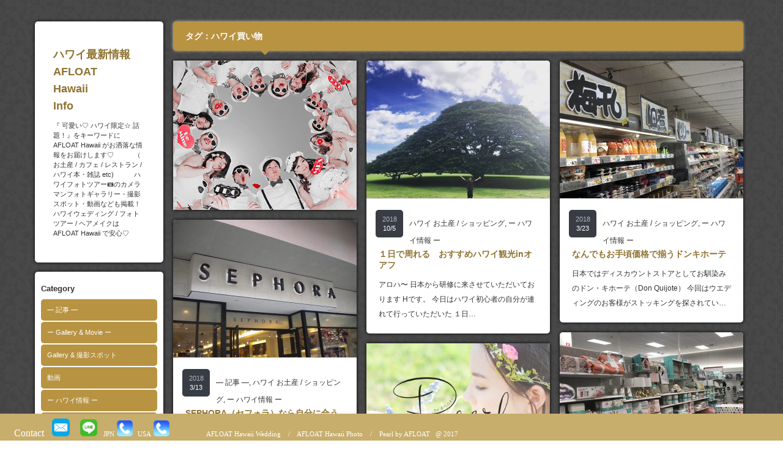

--- FILE ---
content_type: text/html; charset=UTF-8
request_url: http://afloathawaii.com/phototour/hawaiiinfo/tag/%E3%83%8F%E3%83%AF%E3%82%A4%E8%B2%B7%E3%81%84%E7%89%A9/
body_size: 10230
content:
<!DOCTYPE html PUBLIC "-//W3C//DTD XHTML 1.1//EN" "http://www.w3.org/TR/xhtml11/DTD/xhtml11.dtd">
<!--[if IE 7]>
<html class="ie7" xmlns="http://www.w3.org/1999/xhtml">
<![endif]-->
<!--[if IE 8]>
<html class="ie8" xmlns="http://www.w3.org/1999/xhtml">
<![endif]-->
<!--[if !IE]><!-->
<html xmlns="http://www.w3.org/1999/xhtml">
<!--<![endif]-->
<head profile="http://gmpg.org/xfn/11">
<meta http-equiv="Content-Type" content="text/html; charset=UTF-8" />
<title>ハワイ買い物 | ハワイ最新情報　AFLOAT Hawaii　　　　 Info</title>
<meta name="description" content="『 可愛い♡ ハワイ限定☆ 話題！』をキーワードにAFLOAT Hawaii がお洒落な情報をお届けします♡　　　（ お土産 / カフェ / レストラン / ハワイ本・雑誌 etc)　　　ハワイフォトツアー&#x1f4f7;のカメラマンフォトギャラリー・撮影スポット・動画なども掲載！ハワイウェディング / フォトツアー / ヘアメイクは AFLOAT Hawaii で安心♡" />
<link rel="alternate" type="application/rss+xml" title="ハワイ最新情報　AFLOAT Hawaii　　　　 Info RSS Feed" href="http://afloathawaii.com/phototour/hawaiiinfo/feed/" />
<link rel="alternate" type="application/atom+xml" title="ハワイ最新情報　AFLOAT Hawaii　　　　 Info Atom Feed" href="http://afloathawaii.com/phototour/hawaiiinfo/feed/atom/" /> 
<link rel="pingback" href="http://afloathawaii.com/phototour/hawaiiinfo/xmlrpc.php" />


<link rel="stylesheet" href="http://afloathawaii.com/phototour/hawaiiinfo/wp-content/themes/grider_tcd015/style.css" type="text/css" />
<link rel="stylesheet" href="http://afloathawaii.com/phototour/hawaiiinfo/wp-content/themes/grider_tcd015/comment-style.css" type="text/css" />
<link rel="stylesheet" href="http://afloathawaii.com/phototour/hawaiiinfo/wp-content/themes/grider_tcd015/color/color7.css" type="text/css" />
<!--[if IE 7]>
<link rel="stylesheet" href="http://afloathawaii.com/phototour/hawaiiinfo/wp-content/themes/grider_tcd015/ie7.css" type="text/css" />
<![endif]-->
<link rel="stylesheet" href="http://afloathawaii.com/phototour/hawaiiinfo/wp-content/themes/grider_tcd015/japanese.css" type="text/css" />

 

<!-- All in One SEO Pack 2.12 by Michael Torbert of Semper Fi Web Design[456,502] -->
<link rel="canonical" href="http://afloathawaii.com/phototour/hawaiiinfo/tag/%e3%83%8f%e3%83%af%e3%82%a4%e8%b2%b7%e3%81%84%e7%89%a9/" />
			<script type="text/javascript" >
				window.ga=window.ga||function(){(ga.q=ga.q||[]).push(arguments)};ga.l=+new Date;
				ga('create', 'UA-89643439-4', 'auto');
				// Plugins
				
				ga('send', 'pageview');
			</script>
			<script async src="https://www.google-analytics.com/analytics.js"></script>
			<!-- /all in one seo pack -->
<link rel='dns-prefetch' href='//s3.amazonaws.com' />
<link rel='dns-prefetch' href='//s.w.org' />
<link rel="alternate" type="application/rss+xml" title="ハワイ最新情報　AFLOAT Hawaii　　　　 Info &raquo; ハワイ買い物 タグのフィード" href="http://afloathawaii.com/phototour/hawaiiinfo/tag/%e3%83%8f%e3%83%af%e3%82%a4%e8%b2%b7%e3%81%84%e7%89%a9/feed/" />
		<script type="text/javascript">
			window._wpemojiSettings = {"baseUrl":"https:\/\/s.w.org\/images\/core\/emoji\/2.3\/72x72\/","ext":".png","svgUrl":"https:\/\/s.w.org\/images\/core\/emoji\/2.3\/svg\/","svgExt":".svg","source":{"concatemoji":"http:\/\/afloathawaii.com\/phototour\/hawaiiinfo\/wp-includes\/js\/wp-emoji-release.min.js?ver=4.8.25"}};
			!function(t,a,e){var r,i,n,o=a.createElement("canvas"),l=o.getContext&&o.getContext("2d");function c(t){var e=a.createElement("script");e.src=t,e.defer=e.type="text/javascript",a.getElementsByTagName("head")[0].appendChild(e)}for(n=Array("flag","emoji4"),e.supports={everything:!0,everythingExceptFlag:!0},i=0;i<n.length;i++)e.supports[n[i]]=function(t){var e,a=String.fromCharCode;if(!l||!l.fillText)return!1;switch(l.clearRect(0,0,o.width,o.height),l.textBaseline="top",l.font="600 32px Arial",t){case"flag":return(l.fillText(a(55356,56826,55356,56819),0,0),e=o.toDataURL(),l.clearRect(0,0,o.width,o.height),l.fillText(a(55356,56826,8203,55356,56819),0,0),e===o.toDataURL())?!1:(l.clearRect(0,0,o.width,o.height),l.fillText(a(55356,57332,56128,56423,56128,56418,56128,56421,56128,56430,56128,56423,56128,56447),0,0),e=o.toDataURL(),l.clearRect(0,0,o.width,o.height),l.fillText(a(55356,57332,8203,56128,56423,8203,56128,56418,8203,56128,56421,8203,56128,56430,8203,56128,56423,8203,56128,56447),0,0),e!==o.toDataURL());case"emoji4":return l.fillText(a(55358,56794,8205,9794,65039),0,0),e=o.toDataURL(),l.clearRect(0,0,o.width,o.height),l.fillText(a(55358,56794,8203,9794,65039),0,0),e!==o.toDataURL()}return!1}(n[i]),e.supports.everything=e.supports.everything&&e.supports[n[i]],"flag"!==n[i]&&(e.supports.everythingExceptFlag=e.supports.everythingExceptFlag&&e.supports[n[i]]);e.supports.everythingExceptFlag=e.supports.everythingExceptFlag&&!e.supports.flag,e.DOMReady=!1,e.readyCallback=function(){e.DOMReady=!0},e.supports.everything||(r=function(){e.readyCallback()},a.addEventListener?(a.addEventListener("DOMContentLoaded",r,!1),t.addEventListener("load",r,!1)):(t.attachEvent("onload",r),a.attachEvent("onreadystatechange",function(){"complete"===a.readyState&&e.readyCallback()})),(r=e.source||{}).concatemoji?c(r.concatemoji):r.wpemoji&&r.twemoji&&(c(r.twemoji),c(r.wpemoji)))}(window,document,window._wpemojiSettings);
		</script>
		<style type="text/css">
img.wp-smiley,
img.emoji {
	display: inline !important;
	border: none !important;
	box-shadow: none !important;
	height: 1em !important;
	width: 1em !important;
	margin: 0 .07em !important;
	vertical-align: -0.1em !important;
	background: none !important;
	padding: 0 !important;
}
</style>
<link rel='stylesheet' id='wp_pushpress_jqueryui_css-css'  href='http://afloathawaii.com/phototour/hawaiiinfo/wp-content/plugins/pushpress-integration/css/jquery-ui.min.css?ver=1.11.2' type='text/css' media='all' />
<link rel='stylesheet' id='wp_pushpress_css-css'  href='http://afloathawaii.com/phototour/hawaiiinfo/wp-content/plugins/pushpress-integration/css/pushpress.css?ver=1.6.6' type='text/css' media='all' />
<link rel='stylesheet' id='wp_pushpress_icons-css'  href='//s3.amazonaws.com/icomoon.io/27761/PushPressiconfont/style.css?ver=1.6.6' type='text/css' media='all' />
<link rel='stylesheet' id='default-icon-styles-css'  href='http://afloathawaii.com/phototour/hawaiiinfo/wp-content/plugins/svg-vector-icon-plugin/public/../admin/css/wordpress-svg-icon-plugin-style.min.css?ver=4.8.25' type='text/css' media='all' />
<script type='text/javascript' src='http://afloathawaii.com/phototour/hawaiiinfo/wp-includes/js/jquery/jquery.js?ver=1.12.4'></script>
<script type='text/javascript' src='http://afloathawaii.com/phototour/hawaiiinfo/wp-includes/js/jquery/jquery-migrate.min.js?ver=1.4.1'></script>
<link rel='https://api.w.org/' href='http://afloathawaii.com/phototour/hawaiiinfo/wp-json/' />
<style data-context="foundation-flickity-css">/*! Flickity v2.0.2
http://flickity.metafizzy.co
---------------------------------------------- */.flickity-enabled{position:relative}.flickity-enabled:focus{outline:0}.flickity-viewport{overflow:hidden;position:relative;height:100%}.flickity-slider{position:absolute;width:100%;height:100%}.flickity-enabled.is-draggable{-webkit-tap-highlight-color:transparent;tap-highlight-color:transparent;-webkit-user-select:none;-moz-user-select:none;-ms-user-select:none;user-select:none}.flickity-enabled.is-draggable .flickity-viewport{cursor:move;cursor:-webkit-grab;cursor:grab}.flickity-enabled.is-draggable .flickity-viewport.is-pointer-down{cursor:-webkit-grabbing;cursor:grabbing}.flickity-prev-next-button{position:absolute;top:50%;width:44px;height:44px;border:none;border-radius:50%;background:#fff;background:hsla(0,0%,100%,.75);cursor:pointer;-webkit-transform:translateY(-50%);transform:translateY(-50%)}.flickity-prev-next-button:hover{background:#fff}.flickity-prev-next-button:focus{outline:0;box-shadow:0 0 0 5px #09f}.flickity-prev-next-button:active{opacity:.6}.flickity-prev-next-button.previous{left:10px}.flickity-prev-next-button.next{right:10px}.flickity-rtl .flickity-prev-next-button.previous{left:auto;right:10px}.flickity-rtl .flickity-prev-next-button.next{right:auto;left:10px}.flickity-prev-next-button:disabled{opacity:.3;cursor:auto}.flickity-prev-next-button svg{position:absolute;left:20%;top:20%;width:60%;height:60%}.flickity-prev-next-button .arrow{fill:#333}.flickity-page-dots{position:absolute;width:100%;bottom:-25px;padding:0;margin:0;list-style:none;text-align:center;line-height:1}.flickity-rtl .flickity-page-dots{direction:rtl}.flickity-page-dots .dot{display:inline-block;width:10px;height:10px;margin:0 8px;background:#333;border-radius:50%;opacity:.25;cursor:pointer}.flickity-page-dots .dot.is-selected{opacity:1}</style><style data-context="foundation-slideout-css">.slideout-menu{position:fixed;left:0;top:0;bottom:0;right:auto;z-index:0;width:256px;overflow-y:auto;-webkit-overflow-scrolling:touch;display:none}.slideout-menu.pushit-right{left:auto;right:0}.slideout-panel{position:relative;z-index:1;will-change:transform}.slideout-open,.slideout-open .slideout-panel,.slideout-open body{overflow:hidden}.slideout-open .slideout-menu{display:block}.pushit{display:none}</style>		<style type="text/css">.recentcomments a{display:inline !important;padding:0 !important;margin:0 !important;}</style>
		<style>.ios7.web-app-mode.has-fixed header{ background-color: rgba(28,26,27,.88);}</style>
<script type="text/javascript" src="http://afloathawaii.com/phototour/hawaiiinfo/wp-content/themes/grider_tcd015/js/jscript.js"></script>
<script type="text/javascript" src="http://afloathawaii.com/phototour/hawaiiinfo/wp-content/themes/grider_tcd015/js/scroll.js"></script>
<script type="text/javascript" src="http://afloathawaii.com/phototour/hawaiiinfo/wp-content/themes/grider_tcd015/js/comment.js"></script>
<script type="text/javascript" src="http://afloathawaii.com/phototour/hawaiiinfo/wp-content/themes/grider_tcd015/js/rollover.js"></script>

<script type="text/javascript" src="http://afloathawaii.com/phototour/hawaiiinfo/wp-content/themes/grider_tcd015/js/masonry.pkgd.min.js"></script>
<script type="text/javascript" src="http://afloathawaii.com/phototour/hawaiiinfo/wp-content/themes/grider_tcd015/js/imagesloaded.js"></script>
<script type="text/javascript" src="http://afloathawaii.com/phototour/hawaiiinfo/wp-content/themes/grider_tcd015/js/jquery.infinitescroll.min.js"></script>

<script type="text/javascript">

  jQuery(document).ready(function($){

    var w_width = document.documentElement.clientWidth;

    if(w_width > 1515) {
      $('#main_content').css('width','1482px');
      $('#archive_headline').css('width','1248px');
    } else if(w_width > 1170) {
      $('#main_content').css('width','1166px');
      $('#archive_headline').css('width','932px');
    } else {
      $('#main_content').css('width','850px');
      $('#archive_headline').css('width','616px');
    };

    $(window).bind("resize", function() {
      $('#main_content').css('width','');
    });

    var $container = $('.post_list');
    $container.imagesLoaded(function(){

      $container.masonry({
        columnWidth: 316,
        itemSelector : '.post_item',
        isFitWidth : true,
        isAnimated : true
      });

      $container.masonry('on', 'layoutComplete', function(){

        var right_w = $('.post_list').width();
        var main_w = right_w + 218;

        $('#archive_headline').animate({width: right_w - 16},'fast');

        $('#main_content').animate({width:main_w},'fast');

      });

    });

    $container.infinitescroll({
      navSelector  : '#next_post',
      nextSelector : '#next_post a',
      itemSelector : '.post_item',
      loading: {
          extraScrollPx: '0',
          msgText : '次の記事を読み込んでいます',
          finishedMsg : 'これ以上記事はございません',
          img : 'http://afloathawaii.com/phototour/hawaiiinfo/wp-content/themes/grider_tcd015/img/common/loader.gif'
        }
      },
      function( newElements ) {
        var $newElems = $( newElements );
        $newElems.imagesLoaded(function(){
          $container.masonry( 'appended', $newElems, true );
        });
      }
    );

  });

</script>


<style type="text/css">
body {
 font-size:14px;
 background:url(http://afloathawaii.com/phototour/hawaiiinfo/wp-content/themes/grider_tcd015/img/background/image6.gif);}

.block, .banner_block img {
  box-shadow:0px 0px 5px 0px #000;
 }
</style>

</head>
<body class=" grid_layout default">

 <div id="main_content" class="clearfix" style="width:1166px;">

    <div id="left_col">

   <!-- logo -->
   <div class="block" id="logo_block_text">
<h1 id="logo"><a href="http://afloathawaii.com/phototour/hawaiiinfo/">ハワイ最新情報　AFLOAT Hawaii　　　　 Info</a></h1>
<h2 id="description">『 可愛い♡ ハワイ限定☆ 話題！』をキーワードにAFLOAT Hawaii がお洒落な情報をお届けします♡　　　（ お土産 / カフェ / レストラン / ハワイ本・雑誌 etc)　　　ハワイフォトツアー&#x1f4f7;のカメラマンフォトギャラリー・撮影スポット・動画なども掲載！ハワイウェディング / フォトツアー / ヘアメイクは AFLOAT Hawaii で安心♡</h2>
</div>

   <div id="menu_block" class="block">

    <!-- category menu -->
        <div id="side_category">
     <h3 class="side_headline">Category</h3>
     <ul class="side_category">
      	<li class="cat-item cat-item-5"><a href="http://afloathawaii.com/phototour/hawaiiinfo/category/article/" >― 記事 ―</a>
</li>
	<li class="cat-item cat-item-3"><a href="http://afloathawaii.com/phototour/hawaiiinfo/category/photogallery-hawaiiphotospot-movie/" >ー Gallery &amp; Movie ー</a>
<ul class='children'>
	<li class="cat-item cat-item-37"><a href="http://afloathawaii.com/phototour/hawaiiinfo/category/photogallery-hawaiiphotospot-movie/photogalleryphotospot/" >Gallery &amp; 撮影スポット</a>
</li>
	<li class="cat-item cat-item-4"><a href="http://afloathawaii.com/phototour/hawaiiinfo/category/photogallery-hawaiiphotospot-movie/movie/" >動画</a>
</li>
</ul>
</li>
	<li class="cat-item cat-item-2"><a href="http://afloathawaii.com/phototour/hawaiiinfo/category/hawii-information/" title="「お洒落！可愛い！楽しい！流行！話題！」をテーマにウエディングや美容に加えてハワイのレストラン・イベント・観光スポット・ハワイローカル情報などジャンルを問わずご紹介していきます。
AFLOAT Hawaii スタッフと一緒にお洒落もHawaiiも満喫しましょう♡">ー ハワイ情報 ー</a>
<ul class='children'>
	<li class="cat-item cat-item-6"><a href="http://afloathawaii.com/phototour/hawaiiinfo/category/hawii-information/gift-shopping/" >ハワイ お土産 / ショッピング</a>
</li>
	<li class="cat-item cat-item-7"><a href="http://afloathawaii.com/phototour/hawaiiinfo/category/hawii-information/caferestaurant/" >ハワイ　カフェ＆レストラン</a>
</li>
	<li class="cat-item cat-item-8"><a href="http://afloathawaii.com/phototour/hawaiiinfo/category/hawii-information/book-magazine/" >ハワイ本・雑誌</a>
</li>
</ul>
</li>
	<li class="cat-item cat-item-2623"><a href="http://afloathawaii.com/phototour/hawaiiinfo/category/%e6%96%b0%e5%9e%8b%e3%82%b3%e3%83%ad%e3%83%8a%e3%82%a6%e3%82%a3%e3%83%ab%e3%82%b9%e3%80%80%e3%83%8f%e3%83%af%e3%82%a4%e3%81%ae%e7%8a%b6%e6%b3%81/" >新型コロナウィルス　ハワイの状況</a>
</li>
	<li class="cat-item cat-item-1"><a href="http://afloathawaii.com/phototour/hawaiiinfo/category/%e6%9c%aa%e5%88%86%e9%a1%9e/" >未分類</a>
</li>
     </ul>
    </div>
    
    <!-- archive menu -->
    
    <!-- global menu -->
        <div id="global_menu" class="clearfix">
     <h3 class="side_headline">メニュー</h3>
     <ul id="menu-afloat-hawaii" class="menu"><li id="menu-item-141" class="menu-item menu-item-type-post_type menu-item-object-page menu-item-141"><a href="http://afloathawaii.com/phototour/hawaiiinfo/afloat-hawaii-photo/">♡ AFLOAT Hawaii Photo ♡</a></li>
<li id="menu-item-140" class="menu-item menu-item-type-custom menu-item-object-custom menu-item-home menu-item-140"><a href="http://afloathawaii.com/phototour/hawaiiinfo/">AFLOAT Hawaii info TOP</a></li>
<li id="menu-item-227" class="menu-item menu-item-type-custom menu-item-object-custom menu-item-227"><a href="http://afloathawaii.com/phototour/">Home</a></li>
<li id="menu-item-228" class="menu-item menu-item-type-custom menu-item-object-custom menu-item-228"><a href="http://afloathawaii.com/phototour/aboutus.php">About us</a></li>
<li id="menu-item-229" class="menu-item menu-item-type-custom menu-item-object-custom menu-item-229"><a href="http://afloathawaii.com/phototour/ourteam.php">Our Team</a></li>
<li id="menu-item-230" class="menu-item menu-item-type-custom menu-item-object-custom menu-item-230"><a href="http://afloathawaii.com/phototour/phototour.php">Photo Tour</a></li>
<li id="menu-item-146" class="menu-item menu-item-type-custom menu-item-object-custom menu-item-146"><a href="http://instagram.com/afloat_hawaii_photo">Instagram</a></li>
<li id="menu-item-176" class="menu-item menu-item-type-custom menu-item-object-custom menu-item-176"><a href="http://afloathawaii.com/phototour/contactus.php">Contacts</a></li>
<li id="menu-item-152" class="menu-item menu-item-type-custom menu-item-object-custom menu-item-152"><a href="http://あ">　　</a></li>
<li id="menu-item-145" class="menu-item menu-item-type-post_type menu-item-object-page menu-item-has-children menu-item-145"><a href="http://afloathawaii.com/phototour/hawaiiinfo/pearl-by-afloat/">♡ Pearl by AFLOAT</a>
<ul  class="sub-menu">
	<li id="menu-item-144" class="menu-item menu-item-type-custom menu-item-object-custom menu-item-144"><a href="http://afloathawaii.com/hairmake">Home Page</a></li>
	<li id="menu-item-150" class="menu-item menu-item-type-custom menu-item-object-custom menu-item-150"><a href="http://instagram.com/pearlbyafloat___">Instagram</a></li>
</ul>
</li>
<li id="menu-item-143" class="menu-item menu-item-type-post_type menu-item-object-page menu-item-has-children menu-item-143"><a href="http://afloathawaii.com/phototour/hawaiiinfo/wedding/">♡ AFLOAT Hawaii Wedding</a>
<ul  class="sub-menu">
	<li id="menu-item-142" class="menu-item menu-item-type-custom menu-item-object-custom menu-item-142"><a href="http://afloathawaii.com/wedding/">Home Page</a></li>
	<li id="menu-item-151" class="menu-item menu-item-type-custom menu-item-object-custom menu-item-151"><a href="http://instagram.com/afloat_hawaii_wedding">Instagram</a></li>
</ul>
</li>
</ul>    </div>
    
    <!-- social button --> 
        <ul id="social_link" class="clearfix">
          <li class="rss_button"><a class="target_blank" href="http://afloathawaii.com/phototour/hawaiiinfo/feed/">rss</a></li>
                         <li class="search_button"><a href="#">search button</a><div id="show_search_box">検索ボックス</div></li>
         </ul>
    
    <!-- search area -->
        <div id="search_area" class="clearfix">
          <form method="get" id="searchform" action="http://afloathawaii.com/phototour/hawaiiinfo/">
      <div><input id="search_button" class="rollover" type="image" src="http://afloathawaii.com/phototour/hawaiiinfo/wp-content/themes/grider_tcd015/img/side/search_button.gif" alt="サイト内検索" title="サイト内検索" /></div>
      <div><input id="search_input" type="text" value="サイト内検索" name="s" onfocus="if (this.value == 'サイト内検索') this.value = '';" onblur="if (this.value == '') this.value = 'サイト内検索';" /></div>
     </form>
         </div>
    
   </div><!-- END #menu_block -->

   
   <p id="copy_right">&copy;&nbsp;<a href="http://afloathawaii.com/phototour/hawaiiinfo/">ハワイ最新情報　AFLOAT Hawaii　　　　 Info</a> All rights reserved.</p>

  </div><!-- END #left_col -->
  
<div id="right_col">

        <h2 id="archive_headline"><span>タグ：ハワイ買い物</span></h2>

    
 <div class="post_list clearfix">

  <!-- adsense1 -->
    <div class="post_item banner_block">
       <a href="" class="target_blank"><img src="http://afloathawaii.com/phototour/hawaiiinfo/wp-content/uploads/tcd-w/flow3.jpg" alt="" title="" /></a>
     </div>
  
  
  
  <div class="post_item block">
   <a class="post_image" href="http://afloathawaii.com/phototour/hawaiiinfo/2018/10/05/%ef%bc%91%e6%97%a5%e3%81%a7%e5%91%a8%e3%82%8c%e3%82%8b%e3%80%80%e3%81%8a%e3%81%99%e3%81%99%e3%82%81%e3%83%8f%e3%83%af%e3%82%a4%e8%a6%b3%e5%85%89in%e3%82%aa%e3%82%a2%e3%83%95/"><img width="300" height="225" src="http://afloathawaii.com/phototour/hawaiiinfo/wp-content/uploads/2018/10/IMG_0296-300x225.jpg" class="attachment-size1 size-size1 wp-post-image" alt="ハワイ　観光　オススメ" /></a>
   <div class="meta clearfix">
    <p class="date"><span class="year">2018</span><span class="month">10/5</span></p>
    <p class="post_category"><a href="http://afloathawaii.com/phototour/hawaiiinfo/category/hawii-information/gift-shopping/" rel="category tag">ハワイ お土産 / ショッピング</a>, <a href="http://afloathawaii.com/phototour/hawaiiinfo/category/hawii-information/" rel="category tag">ー ハワイ情報 ー</a></p>
   </div>
   <h3 class="post_title"><a href="http://afloathawaii.com/phototour/hawaiiinfo/2018/10/05/%ef%bc%91%e6%97%a5%e3%81%a7%e5%91%a8%e3%82%8c%e3%82%8b%e3%80%80%e3%81%8a%e3%81%99%e3%81%99%e3%82%81%e3%83%8f%e3%83%af%e3%82%a4%e8%a6%b3%e5%85%89in%e3%82%aa%e3%82%a2%e3%83%95/">１日で周れる　おすすめハワイ観光inオアフ</a></h3>
   <div class="excerpt">
    <p>アロハ〜

日本から研修に来させていただいております

Hです。

今日はハワイ初心者の自分が連れて行っていただいた

１日…</p>
   </div>
  </div>

  
  
  <div class="post_item block">
   <a class="post_image" href="http://afloathawaii.com/phototour/hawaiiinfo/2018/03/23/%e3%81%aa%e3%82%93%e3%81%a7%e3%82%82%e3%81%8a%e6%89%8b%e9%a0%83%e4%be%a1%e6%a0%bc%e3%81%a7%e6%8f%83%e3%81%86%e3%83%89%e3%83%b3%e3%82%ad%e3%83%9b%e3%83%bc%e3%83%86/"><img width="300" height="225" src="http://afloathawaii.com/phototour/hawaiiinfo/wp-content/uploads/2018/03/IMG_1758-e1520977804983-300x225.jpg" class="attachment-size1 size-size1 wp-post-image" alt="ドンキホーテ　スーパー　ハワイ　お土産　ハワイ土産" srcset="http://afloathawaii.com/phototour/hawaiiinfo/wp-content/uploads/2018/03/IMG_1758-e1520977804983-300x225.jpg 300w, http://afloathawaii.com/phototour/hawaiiinfo/wp-content/uploads/2018/03/IMG_1758-e1520977804983-768x576.jpg 768w, http://afloathawaii.com/phototour/hawaiiinfo/wp-content/uploads/2018/03/IMG_1758-e1520977804983-1024x768.jpg 1024w, http://afloathawaii.com/phototour/hawaiiinfo/wp-content/uploads/2018/03/IMG_1758-e1520977804983-616x462.jpg 616w" sizes="(max-width: 300px) 100vw, 300px" /></a>
   <div class="meta clearfix">
    <p class="date"><span class="year">2018</span><span class="month">3/23</span></p>
    <p class="post_category"><a href="http://afloathawaii.com/phototour/hawaiiinfo/category/hawii-information/gift-shopping/" rel="category tag">ハワイ お土産 / ショッピング</a>, <a href="http://afloathawaii.com/phototour/hawaiiinfo/category/hawii-information/" rel="category tag">ー ハワイ情報 ー</a></p>
   </div>
   <h3 class="post_title"><a href="http://afloathawaii.com/phototour/hawaiiinfo/2018/03/23/%e3%81%aa%e3%82%93%e3%81%a7%e3%82%82%e3%81%8a%e6%89%8b%e9%a0%83%e4%be%a1%e6%a0%bc%e3%81%a7%e6%8f%83%e3%81%86%e3%83%89%e3%83%b3%e3%82%ad%e3%83%9b%e3%83%bc%e3%83%86/">なんでもお手頃価格で揃うドンキホーテ</a></h3>
   <div class="excerpt">
    <p>日本ではディスカウントストアとしてお馴染みのドン・キホーテ（Don Quijote）
今回はウエディングのお客様がストッキングを探されてい…</p>
   </div>
  </div>

  
  
  <div class="post_item block">
   <a class="post_image" href="http://afloathawaii.com/phototour/hawaiiinfo/2018/03/13/sephora%ef%bc%88%e3%82%bb%e3%83%95%e3%82%a9%e3%83%a9%ef%bc%89%e3%81%aa%e3%82%89%e8%87%aa%e5%88%86%e3%81%ab%e5%90%88%e3%81%86%e3%82%b3%e3%82%b9%e3%83%a1%e3%81%8c%e8%a6%8b%e3%81%a4%e3%81%91%e3%82%89/"><img width="300" height="225" src="http://afloathawaii.com/phototour/hawaiiinfo/wp-content/uploads/2018/03/Goods_Album_286909_699_sum640_1289207799-300x225.jpg" class="attachment-size1 size-size1 wp-post-image" alt="セフォラ　コスメ　海外コスメ　デパコス　" srcset="http://afloathawaii.com/phototour/hawaiiinfo/wp-content/uploads/2018/03/Goods_Album_286909_699_sum640_1289207799-300x225.jpg 300w, http://afloathawaii.com/phototour/hawaiiinfo/wp-content/uploads/2018/03/Goods_Album_286909_699_sum640_1289207799-616x462.jpg 616w, http://afloathawaii.com/phototour/hawaiiinfo/wp-content/uploads/2018/03/Goods_Album_286909_699_sum640_1289207799.jpg 640w" sizes="(max-width: 300px) 100vw, 300px" /></a>
   <div class="meta clearfix">
    <p class="date"><span class="year">2018</span><span class="month">3/13</span></p>
    <p class="post_category"><a href="http://afloathawaii.com/phototour/hawaiiinfo/category/article/" rel="category tag">― 記事 ―</a>, <a href="http://afloathawaii.com/phototour/hawaiiinfo/category/hawii-information/gift-shopping/" rel="category tag">ハワイ お土産 / ショッピング</a>, <a href="http://afloathawaii.com/phototour/hawaiiinfo/category/hawii-information/" rel="category tag">ー ハワイ情報 ー</a></p>
   </div>
   <h3 class="post_title"><a href="http://afloathawaii.com/phototour/hawaiiinfo/2018/03/13/sephora%ef%bc%88%e3%82%bb%e3%83%95%e3%82%a9%e3%83%a9%ef%bc%89%e3%81%aa%e3%82%89%e8%87%aa%e5%88%86%e3%81%ab%e5%90%88%e3%81%86%e3%82%b3%e3%82%b9%e3%83%a1%e3%81%8c%e8%a6%8b%e3%81%a4%e3%81%91%e3%82%89/">SEPHORA（セフォラ）なら自分に合うコスメが見つけられる！</a></h3>
   <div class="excerpt">
    <p>SEPHORA(セフォラ）のコンセプトは、「ブランドの垣根を超え、それぞれに一番あったものを選ぶ」。
一度に様々なブランドの化粧品を試して…</p>
   </div>
  </div>

  
  
  <div class="post_item block">
   <a class="post_image" href="http://afloathawaii.com/phototour/hawaiiinfo/2017/11/30/%e3%82%a2%e3%83%a9%e3%83%a2%e3%82%a2%e3%83%8a%e3%82%b7%e3%83%a7%e3%83%83%e3%83%94%e3%83%b3%e3%82%b0%e3%82%bb%e3%83%b3%e3%82%bf%e3%83%bc%e3%81%ab%e3%83%8b%e3%83%a5%e3%83%bc%e3%82%aa%e3%83%bc%e3%83%97/"><img width="300" height="225" src="http://afloathawaii.com/phototour/hawaiiinfo/wp-content/uploads/2017/11/20171105_052144288_iOS-300x225.jpg" class="attachment-size1 size-size1 wp-post-image" alt="ハワイ情報　人気　おすすめ" srcset="http://afloathawaii.com/phototour/hawaiiinfo/wp-content/uploads/2017/11/20171105_052144288_iOS-300x225.jpg 300w, http://afloathawaii.com/phototour/hawaiiinfo/wp-content/uploads/2017/11/20171105_052144288_iOS-768x576.jpg 768w, http://afloathawaii.com/phototour/hawaiiinfo/wp-content/uploads/2017/11/20171105_052144288_iOS-1024x768.jpg 1024w, http://afloathawaii.com/phototour/hawaiiinfo/wp-content/uploads/2017/11/20171105_052144288_iOS-616x462.jpg 616w" sizes="(max-width: 300px) 100vw, 300px" /></a>
   <div class="meta clearfix">
    <p class="date"><span class="year">2017</span><span class="month">11/30</span></p>
    <p class="post_category"><a href="http://afloathawaii.com/phototour/hawaiiinfo/category/article/" rel="category tag">― 記事 ―</a>, <a href="http://afloathawaii.com/phototour/hawaiiinfo/category/hawii-information/gift-shopping/" rel="category tag">ハワイ お土産 / ショッピング</a>, <a href="http://afloathawaii.com/phototour/hawaiiinfo/category/hawii-information/" rel="category tag">ー ハワイ情報 ー</a></p>
   </div>
   <h3 class="post_title"><a href="http://afloathawaii.com/phototour/hawaiiinfo/2017/11/30/%e3%82%a2%e3%83%a9%e3%83%a2%e3%82%a2%e3%83%8a%e3%82%b7%e3%83%a7%e3%83%83%e3%83%94%e3%83%b3%e3%82%b0%e3%82%bb%e3%83%b3%e3%82%bf%e3%83%bc%e3%81%ab%e3%83%8b%e3%83%a5%e3%83%bc%e3%82%aa%e3%83%bc%e3%83%97/">アラモアナショッピングセンターにニューオープン！とっても便利なTARGET！</a></h3>
   <div class="excerpt">
    <p>Aloha
今回ご紹介致しますのは
カポレイ、そしてカイルアの人気パンケーキ屋さん「ブーツアンドキモーズ」の真向かいにある
"TARG…</p>
   </div>
  </div>

  
  
  <!-- adsense2 -->
    <div class="post_item banner_block">
       <a href="http://www.afloat-hawaii-wedding.com/hairmake-pearl/" class="target_blank"><img src="http://afloathawaii.com/phototour/hawaiiinfo/wp-content/uploads/tcd-w/Hawaii-INFO-広告PEARL-.jpg" alt="" title="" /></a>
     </div>
  
  
  <div class="post_item block">
   <a class="post_image" href="http://afloathawaii.com/phototour/hawaiiinfo/2017/07/06/high-spec-golf%e3%81%95%e3%82%93%e3%81%8b%e3%82%89%e5%8f%96%e6%9d%90%e3%82%aa%e3%83%95%e3%82%a1%e3%83%bc%ef%bc%81/"><img width="300" height="225" src="http://afloathawaii.com/phototour/hawaiiinfo/wp-content/uploads/2017/07/movie2-300x225.jpg" class="attachment-size1 size-size1 wp-post-image" alt="カカアコウォールアート　ハワイ情報　最新" /></a>
   <div class="meta clearfix">
    <p class="date"><span class="year">2017</span><span class="month">7/6</span></p>
    <p class="post_category"><a href="http://afloathawaii.com/phototour/hawaiiinfo/category/photogallery-hawaiiphotospot-movie/photogalleryphotospot/" rel="category tag">Gallery &amp; 撮影スポット</a>, <a href="http://afloathawaii.com/phototour/hawaiiinfo/category/article/" rel="category tag">― 記事 ―</a>, <a href="http://afloathawaii.com/phototour/hawaiiinfo/category/hawii-information/caferestaurant/" rel="category tag">ハワイ　カフェ＆レストラン</a>, <a href="http://afloathawaii.com/phototour/hawaiiinfo/category/hawii-information/" rel="category tag">ー ハワイ情報 ー</a>, <a href="http://afloathawaii.com/phototour/hawaiiinfo/category/photogallery-hawaiiphotospot-movie/movie/" rel="category tag">動画</a></p>
   </div>
   <h3 class="post_title"><a href="http://afloathawaii.com/phototour/hawaiiinfo/2017/07/06/high-spec-golf%e3%81%95%e3%82%93%e3%81%8b%e3%82%89%e5%8f%96%e6%9d%90%e3%82%aa%e3%83%95%e3%82%a1%e3%83%bc%ef%bc%81/">HIGH SPEC GOLFさんから取材オファー！</a></h3>
   <div class="excerpt">
    <p>今回はHIGH SPEC GOLFさんからのお問合せで
ハワイ案内を是非お願いしたいとのご依頼を頂き
AFLOAT Hawaiiスタッフ…</p>
   </div>
  </div>

  
  
  <div class="post_item block">
   <a class="post_image" href="http://afloathawaii.com/phototour/hawaiiinfo/2017/03/04/saint-laurent/"><img width="300" height="225" src="http://afloathawaii.com/phototour/hawaiiinfo/wp-content/uploads/2017/01/01-SAINT-LAURENT-300x225.jpg" class="attachment-size1 size-size1 wp-post-image" alt="ハワイ　YVES SAINT LAURENT" srcset="http://afloathawaii.com/phototour/hawaiiinfo/wp-content/uploads/2017/01/01-SAINT-LAURENT-300x225.jpg 300w, http://afloathawaii.com/phototour/hawaiiinfo/wp-content/uploads/2017/01/01-SAINT-LAURENT-768x576.jpg 768w, http://afloathawaii.com/phototour/hawaiiinfo/wp-content/uploads/2017/01/01-SAINT-LAURENT-1024x768.jpg 1024w, http://afloathawaii.com/phototour/hawaiiinfo/wp-content/uploads/2017/01/01-SAINT-LAURENT-616x462.jpg 616w" sizes="(max-width: 300px) 100vw, 300px" /></a>
   <div class="meta clearfix">
    <p class="date"><span class="year">2017</span><span class="month">3/4</span></p>
    <p class="post_category"><a href="http://afloathawaii.com/phototour/hawaiiinfo/category/hawii-information/gift-shopping/" rel="category tag">ハワイ お土産 / ショッピング</a>, <a href="http://afloathawaii.com/phototour/hawaiiinfo/category/hawii-information/" rel="category tag">ー ハワイ情報 ー</a></p>
   </div>
   <h3 class="post_title"><a href="http://afloathawaii.com/phototour/hawaiiinfo/2017/03/04/saint-laurent/">SAINT LAURENT にはハワイ価格が？！今買うべき理由？</a></h3>
   <div class="excerpt">
    <p>ハワイに来たらチェックするべきブランド
"SAINT LAURENT (サン・ローラン)"
（ワイキキ店）
サン・ローランにはハワイ価…</p>
   </div>
  </div>

  
  
  <div class="post_item block">
   <a class="post_image" href="http://afloathawaii.com/phototour/hawaiiinfo/2017/02/18/international-market-place/"><img width="300" height="225" src="http://afloathawaii.com/phototour/hawaiiinfo/wp-content/uploads/2017/01/00-INTERNATIONAL-MARKET-PLACE-300x225.jpg" class="attachment-size1 size-size1 wp-post-image" alt="ハワイ　INTERNATIONAL MARKET PLACE" srcset="http://afloathawaii.com/phototour/hawaiiinfo/wp-content/uploads/2017/01/00-INTERNATIONAL-MARKET-PLACE-300x225.jpg 300w, http://afloathawaii.com/phototour/hawaiiinfo/wp-content/uploads/2017/01/00-INTERNATIONAL-MARKET-PLACE-768x576.jpg 768w, http://afloathawaii.com/phototour/hawaiiinfo/wp-content/uploads/2017/01/00-INTERNATIONAL-MARKET-PLACE-1024x768.jpg 1024w, http://afloathawaii.com/phototour/hawaiiinfo/wp-content/uploads/2017/01/00-INTERNATIONAL-MARKET-PLACE-616x462.jpg 616w" sizes="(max-width: 300px) 100vw, 300px" /></a>
   <div class="meta clearfix">
    <p class="date"><span class="year">2017</span><span class="month">2/18</span></p>
    <p class="post_category"><a href="http://afloathawaii.com/phototour/hawaiiinfo/category/hawii-information/gift-shopping/" rel="category tag">ハワイ お土産 / ショッピング</a>, <a href="http://afloathawaii.com/phototour/hawaiiinfo/category/hawii-information/" rel="category tag">ー ハワイ情報 ー</a></p>
   </div>
   <h3 class="post_title"><a href="http://afloathawaii.com/phototour/hawaiiinfo/2017/02/18/international-market-place/">INTERNATIONAL MARKET PLACE ハワイの中心カラカウア通りにNYの5番街⁈ルブタン⁈</a></h3>
   <div class="excerpt">
    <p>2016年8月にリニューアルオープンした
INTERNATIONAL  MARKET  PLACE
2330 Kalakaua Aven…</p>
   </div>
  </div>

  
 </div><!-- END #post_list -->

 <div id="next_post"></div>

</div><!-- END #left_col -->


 </div><!-- END #main_content -->

 <a id="return_top" href="#header">ページ上部へ戻る</a>



        <div id="simple-sticky-footer-container">
            <div id="simple-sticky-footer" 
                 style="width: 2000px; ; background:#c7ae6d;border-top:0px;
color:#fff;
border-radius:0px;
padding:8px;
width:2000px;
height:28px;
;">
              <p><span style="font-size: 14pt;"><span style="font-size: 14pt;">   <span style="font-family: georgia,palatino,serif; font-size: 12pt;">Contact  </span></span> </span><a href="http://afloathawaii.com/wedding/contact/"><img src="http://afloathawaii.com/wedding/wp-content/uploads/2017/09/Mailアイコン-e1506692402872.png" width="29" height="29" /></a>   <span style="font-size: 14pt;"> <a href="http://line.me/ti/p/rV8zqA76Ar"><img src="http://afloathawaii.com/wedding/wp-content/uploads/2016/11/LINEアイコン.png" width="28" height="28" /></a>  <span style="font-family: georgia,palatino,serif; font-size: 8pt;">JPN</span></span> <a href="tel:08037222890"><img src="http://afloathawaii.com/wedding/wp-content/uploads/2017/09/電話アイコン.png" width="26" height="26" /></a>  <span style="font-family: georgia,palatino,serif; font-size: 8pt;">USA</span> <a href="tel:+18084622668"><img src="http://afloathawaii.com/wedding/wp-content/uploads/2017/09/電話アイコン.png" width="26" height="26" /></a>             <span style="font-family: georgia,palatino,serif;">  <span style="font-size: 8pt;">AFLOAT Hawaii Wedding    /    AFLOAT Hawaii Photo    /    Pearl by AFLOAT   @ 2017</span></span></p>
            </div>
        </div>

<script>
   delay = 0 * 1000;
   effect = 'fade';

</script>

        <!-- Powered by WPtouch: 4.3.37 --><link rel='stylesheet' id='simple-sticky-footer-css'  href='http://afloathawaii.com/phototour/hawaiiinfo/wp-content/plugins/simple-sticky-footer/simple-sticky-footer.css?ver=4.8.25' type='text/css' media='all' />
<script type='text/javascript' src='http://afloathawaii.com/phototour/hawaiiinfo/wp-includes/js/jquery/ui/core.min.js?ver=1.11.4'></script>
<script type='text/javascript' src='http://afloathawaii.com/phototour/hawaiiinfo/wp-includes/js/jquery/ui/datepicker.min.js?ver=1.11.4'></script>
<script type='text/javascript'>
jQuery(document).ready(function(jQuery){jQuery.datepicker.setDefaults({"closeText":"\u9589\u3058\u308b","currentText":"\u4eca\u65e5","monthNames":["1\u6708","2\u6708","3\u6708","4\u6708","5\u6708","6\u6708","7\u6708","8\u6708","9\u6708","10\u6708","11\u6708","12\u6708"],"monthNamesShort":["1\u6708","2\u6708","3\u6708","4\u6708","5\u6708","6\u6708","7\u6708","8\u6708","9\u6708","10\u6708","11\u6708","12\u6708"],"nextText":"\u6b21","prevText":"\u524d","dayNames":["\u65e5\u66dc\u65e5","\u6708\u66dc\u65e5","\u706b\u66dc\u65e5","\u6c34\u66dc\u65e5","\u6728\u66dc\u65e5","\u91d1\u66dc\u65e5","\u571f\u66dc\u65e5"],"dayNamesShort":["\u65e5","\u6708","\u706b","\u6c34","\u6728","\u91d1","\u571f"],"dayNamesMin":["\u65e5","\u6708","\u706b","\u6c34","\u6728","\u91d1","\u571f"],"dateFormat":"dd\/mm\/yy","firstDay":1,"isRTL":false});});
</script>
<script type='text/javascript' src='http://afloathawaii.com/phototour/hawaiiinfo/wp-content/plugins/pushpress-integration/js/script.js?ver=1.0.0'></script>
<script type='text/javascript' src='http://afloathawaii.com/phototour/hawaiiinfo/wp-includes/js/wp-embed.min.js?ver=4.8.25'></script>
<script type='text/javascript' src='http://afloathawaii.com/phototour/hawaiiinfo/wp-includes/js/jquery/ui/effect.min.js?ver=1.11.4'></script>
<script type='text/javascript' src='http://afloathawaii.com/phototour/hawaiiinfo/wp-includes/js/jquery/ui/effect-blind.min.js?ver=1.11.4'></script>
<script type='text/javascript' src='http://afloathawaii.com/phototour/hawaiiinfo/wp-includes/js/jquery/ui/effect-bounce.min.js?ver=1.11.4'></script>
<script type='text/javascript' src='http://afloathawaii.com/phototour/hawaiiinfo/wp-includes/js/jquery/ui/effect-clip.min.js?ver=1.11.4'></script>
<script type='text/javascript' src='http://afloathawaii.com/phototour/hawaiiinfo/wp-includes/js/jquery/ui/effect-drop.min.js?ver=1.11.4'></script>
<script type='text/javascript' src='http://afloathawaii.com/phototour/hawaiiinfo/wp-includes/js/jquery/ui/effect-explode.min.js?ver=1.11.4'></script>
<script type='text/javascript' src='http://afloathawaii.com/phototour/hawaiiinfo/wp-includes/js/jquery/ui/effect-fade.min.js?ver=1.11.4'></script>
<script type='text/javascript' src='http://afloathawaii.com/phototour/hawaiiinfo/wp-includes/js/jquery/ui/effect-fold.min.js?ver=1.11.4'></script>
<script type='text/javascript' src='http://afloathawaii.com/phototour/hawaiiinfo/wp-includes/js/jquery/ui/effect-highlight.min.js?ver=1.11.4'></script>
<script type='text/javascript' src='http://afloathawaii.com/phototour/hawaiiinfo/wp-includes/js/jquery/ui/effect-pulsate.min.js?ver=1.11.4'></script>
<script type='text/javascript' src='http://afloathawaii.com/phototour/hawaiiinfo/wp-includes/js/jquery/ui/effect-size.min.js?ver=1.11.4'></script>
<script type='text/javascript' src='http://afloathawaii.com/phototour/hawaiiinfo/wp-includes/js/jquery/ui/effect-scale.min.js?ver=1.11.4'></script>
<script type='text/javascript' src='http://afloathawaii.com/phototour/hawaiiinfo/wp-includes/js/jquery/ui/effect-shake.min.js?ver=1.11.4'></script>
<script type='text/javascript' src='http://afloathawaii.com/phototour/hawaiiinfo/wp-includes/js/jquery/ui/effect-slide.min.js?ver=1.11.4'></script>
<script type='text/javascript' src='http://afloathawaii.com/phototour/hawaiiinfo/wp-includes/js/jquery/ui/effect-transfer.min.js?ver=1.11.4'></script>
<script type='text/javascript' src='http://afloathawaii.com/phototour/hawaiiinfo/wp-content/plugins/simple-sticky-footer/simple-sticky-footer.js?ver=4.8.25'></script>
</body>
</html>

--- FILE ---
content_type: text/css
request_url: http://afloathawaii.com/phototour/hawaiiinfo/wp-content/themes/grider_tcd015/color/color7.css
body_size: 959
content:
body { background:#b89342; }

a, a:visited, #single_post .post_category a:hover, #related_post .title a:hover, .post_list .post_title a, #single_post .post_title, body .side_widget a:hover
 { color:#8f7230; }

a:hover, #global_menu ul li a:hover, #post_meta #meta li a:hover, #comments a:hover
 { color:#b89342; }

#side_category ul li a, #side_archive ul li a:hover, #wp-calendar td#today, #wp-calendar #prev a:hover, #wp-calendar #next a:hover, .grid_layout #archive_headline
 { background-color:#b89342; }

#side_category ul li a:hover
 { background-color:#8f7230; }

.grid_layout #archive_headline:after { border:10px solid #b89342; border-color:transparent; border-top-color:#b89342; }

.post_list .post_item:hover { box-shadow:0px 0px 0px 5px #b79442; }

.ie7 .post_list .post_item:hover { background:#fffde3; }

.ie8 .post_list .post_item:hover { outline:4px solid #b79442; }
.ie8 .grid_layout .post_list .post_item.banner_block:hover { outline:none; }

--- FILE ---
content_type: text/plain
request_url: https://www.google-analytics.com/j/collect?v=1&_v=j102&a=1622855298&t=pageview&_s=1&dl=http%3A%2F%2Fafloathawaii.com%2Fphototour%2Fhawaiiinfo%2Ftag%2F%25E3%2583%258F%25E3%2583%25AF%25E3%2582%25A4%25E8%25B2%25B7%25E3%2581%2584%25E7%2589%25A9%2F&ul=en-us%40posix&dt=%E3%83%8F%E3%83%AF%E3%82%A4%E8%B2%B7%E3%81%84%E7%89%A9%20%7C%20%E3%83%8F%E3%83%AF%E3%82%A4%E6%9C%80%E6%96%B0%E6%83%85%E5%A0%B1%E3%80%80AFLOAT%20Hawaii%E3%80%80%E3%80%80%E3%80%80%E3%80%80%20Info&sr=1280x720&vp=1280x720&_u=IEBAAEABAAAAACAAI~&jid=1511989105&gjid=1329067243&cid=710507103.1769457030&tid=UA-89643439-4&_gid=195292729.1769457030&_r=1&_slc=1&z=401169272
body_size: -451
content:
2,cG-S9JK89TVEL